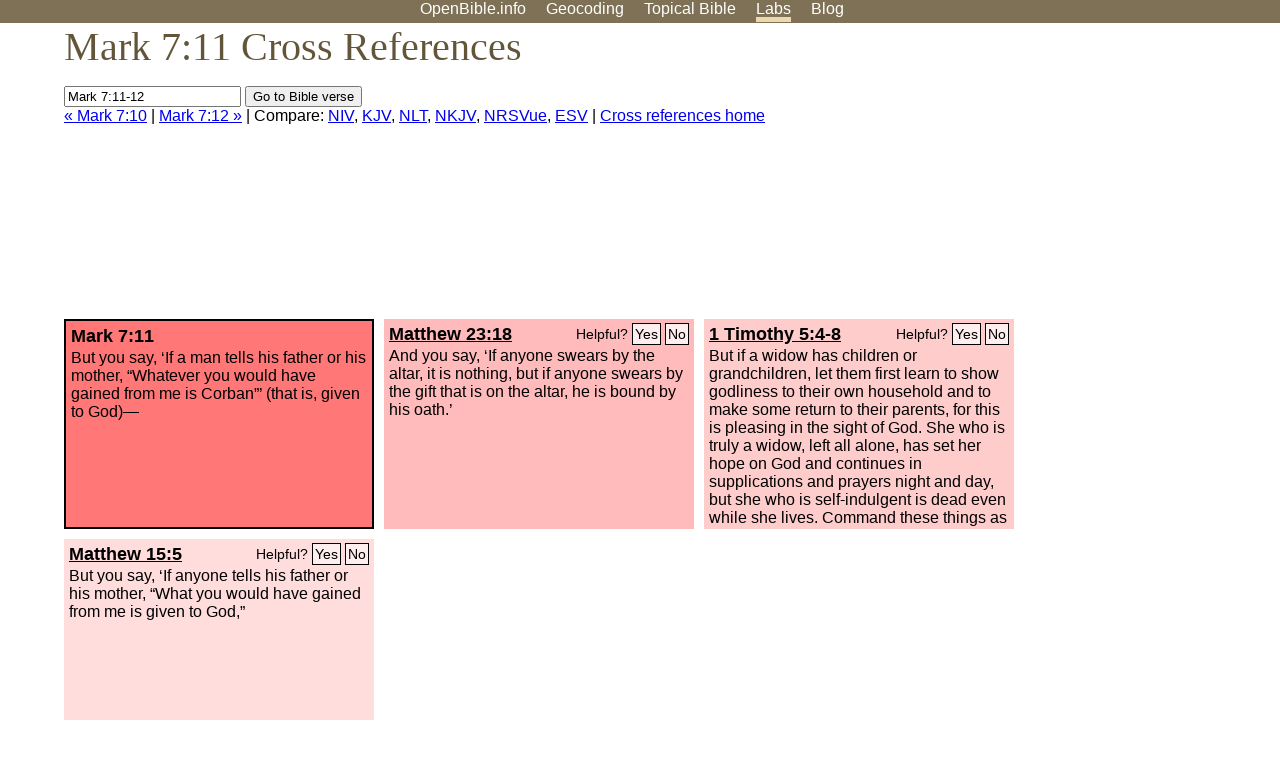

--- FILE ---
content_type: text/html; charset=utf-8
request_url: https://www.google.com/recaptcha/api2/aframe
body_size: 266
content:
<!DOCTYPE HTML><html><head><meta http-equiv="content-type" content="text/html; charset=UTF-8"></head><body><script nonce="js1uuc6ZmfFg2KlQ8djJ7Q">/** Anti-fraud and anti-abuse applications only. See google.com/recaptcha */ try{var clients={'sodar':'https://pagead2.googlesyndication.com/pagead/sodar?'};window.addEventListener("message",function(a){try{if(a.source===window.parent){var b=JSON.parse(a.data);var c=clients[b['id']];if(c){var d=document.createElement('img');d.src=c+b['params']+'&rc='+(localStorage.getItem("rc::a")?sessionStorage.getItem("rc::b"):"");window.document.body.appendChild(d);sessionStorage.setItem("rc::e",parseInt(sessionStorage.getItem("rc::e")||0)+1);localStorage.setItem("rc::h",'1769437616453');}}}catch(b){}});window.parent.postMessage("_grecaptcha_ready", "*");}catch(b){}</script></body></html>